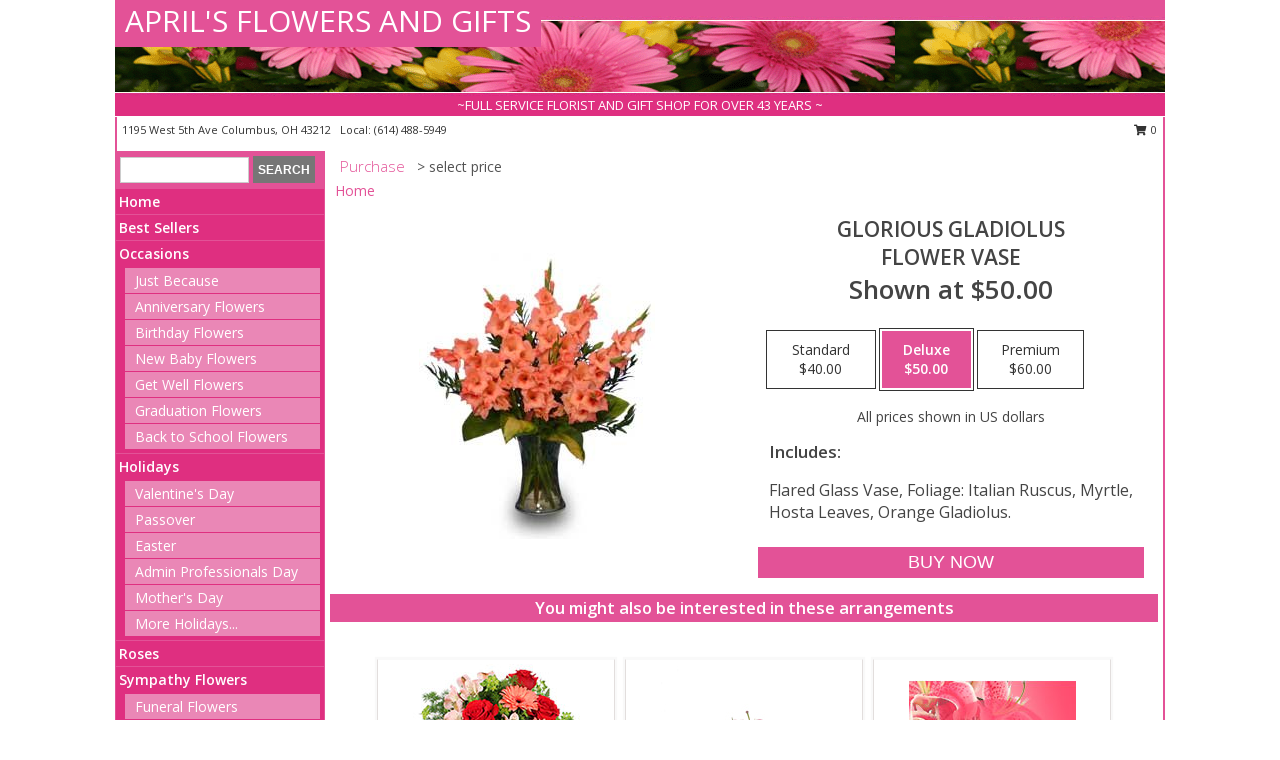

--- FILE ---
content_type: text/html; charset=UTF-8
request_url: https://www.aprilsflowersandgifts.com/product/va00805/glorious-gladiolus
body_size: 13894
content:
		<!DOCTYPE html>
		<html xmlns="http://www.w3.org/1999/xhtml" xml:lang="en" lang="en" xmlns:fb="http://www.facebook.com/2008/fbml">
		<head>
			<title>GLORIOUS GLADIOLUS  Flower Vase in Columbus, OH - APRIL'S FLOWERS AND GIFTS</title>
            <meta http-equiv="Content-Type" content="text/html; charset=UTF-8" />
            <meta name="description" content = " Order GLORIOUS GLADIOLUS  Flower Vase from APRIL&#039;S FLOWERS AND GIFTS - Columbus, OH Florist &amp; Flower Shop." />
            <meta name="keywords" content = "APRIL&#039;S FLOWERS AND GIFTS, GLORIOUS GLADIOLUS  Flower Vase, Columbus, OH, Ohio" />

            <meta property="og:title" content="APRIL&#039;S FLOWERS AND GIFTS" />
            <meta property="og:description" content=" Order GLORIOUS GLADIOLUS  Flower Vase from APRIL&#039;S FLOWERS AND GIFTS - Columbus, OH Florist &amp; Flower Shop." />
            <meta property="og:type" content="company" />
            <meta property="og:url" content="https://www.aprilsflowersandgifts.com/product/va00805/glorious-gladiolus" />
            <meta property="og:site_name" content="APRIL&#039;S FLOWERS AND GIFTS" >
            <meta property="og:image" content="https://cdn.myfsn.com/flowerdatabase/v/VA00805lg.425.jpg">
            <meta property="og:image:secure_url" content="https://cdn.myfsn.com/flowerdatabase/v/VA00805lg.425.jpg" >
            <meta property="fb:admins" content="1379470747" />
            <meta name="viewport" content="width=device-width, initial-scale=1">
            <link rel="apple-touch-icon" href="https://cdn.myfsn.com/myfsn/images/touch-icons/apple-touch-icon.png" />
            <link rel="apple-touch-icon" sizes="120x120" href="https://cdn.myfsn.com/myfsn/images/touch-icons/apple-touch-icon-120x120.png" />
            <link rel="apple-touch-icon" sizes="152x152" href="https://cdn.myfsn.com/myfsn/images/touch-icons/apple-touch-icon-152x152.png" />
            <link rel="apple-touch-icon" sizes="167x167" href="https://cdn.myfsn.com/myfsn/images/touch-icons/apple-touch-icon-167x167.png" />
            <link rel="apple-touch-icon" sizes="180x180" href="https://cdn.myfsn.com/myfsn/images/touch-icons/apple-touch-icon-180x180.png" />
            <link rel="icon" sizes="192x192" href="https://cdn.myfsn.com/myfsn/images/touch-icons/touch-icon-192x192.png">
			<link href="https://fonts.googleapis.com/css?family=Open+Sans:300,400,600&display=swap" rel="stylesheet" media="print" onload="this.media='all'; this.onload=null;" type="text/css">
			<link href="https://cdn.myfsn.com/js/jquery/slicknav/slicknav.min.css" rel="stylesheet" media="print" onload="this.media='all'; this.onload=null;" type="text/css">
			<link href="https://cdn.myfsn.com/js/jquery/jquery-ui-1.13.1-myfsn/jquery-ui.min.css" rel="stylesheet" media="print" onload="this.media='all'; this.onload=null;" type="text/css">
			<link href="https://cdn.myfsn.com/css/myfsn/base.css?v=191" rel="stylesheet" type="text/css">
			            <link rel="stylesheet" href="https://cdnjs.cloudflare.com/ajax/libs/font-awesome/5.15.4/css/all.min.css" media="print" onload="this.media='all'; this.onload=null;" type="text/css" integrity="sha384-DyZ88mC6Up2uqS4h/KRgHuoeGwBcD4Ng9SiP4dIRy0EXTlnuz47vAwmeGwVChigm" crossorigin="anonymous">
            <link href="https://cdn.myfsn.com/css/myfsn/templates/standard/standard.css.php?v=191&color=pink" rel="stylesheet" type="text/css" />            <link href="https://cdn.myfsn.com/css/myfsn/stylesMobile.css.php?v=191&solidColor1=535353&solidColor2=535353&pattern=florish-bg.png&multiColor=0&color=pink&template=standardTemplate" rel="stylesheet" type="text/css" media="(max-width: 974px)">

            <link rel="stylesheet" href="https://cdn.myfsn.com/js/myfsn/front-end-dist/assets/layout-classic-Cq4XolPY.css" />
<link rel="modulepreload" href="https://cdn.myfsn.com/js/myfsn/front-end-dist/assets/layout-classic-V2NgZUhd.js" />
<script type="module" src="https://cdn.myfsn.com/js/myfsn/front-end-dist/assets/layout-classic-V2NgZUhd.js"></script>

            			<link rel="canonical" href="" />
			<script type="text/javascript" src="https://cdn.myfsn.com/js/jquery/jquery-3.6.0.min.js"></script>
                            <script type="text/javascript" src="https://cdn.myfsn.com/js/jquery/jquery-migrate-3.3.2.min.js"></script>
            
            <script defer type="text/javascript" src="https://cdn.myfsn.com/js/jquery/jquery-ui-1.13.1-myfsn/jquery-ui.min.js"></script>
            <script> jQuery.noConflict(); $j = jQuery; </script>
            <script>
                var _gaq = _gaq || [];
            </script>

			<script type="text/javascript" src="https://cdn.myfsn.com/js/jquery/slicknav/jquery.slicknav.min.js"></script>
			<script defer type="text/javascript" src="https://cdn.myfsn.com/js/myfsnProductInfo.js?v=191"></script>

        <!-- Upgraded to XHR based Google Analytics Code -->
                <script async src="https://www.googletagmanager.com/gtag/js?id=G-FSSQ469WX9"></script>
        <script>
            window.dataLayer = window.dataLayer || [];
            function gtag(){dataLayer.push(arguments);}
            gtag('js', new Date());

                            gtag('config', 'G-FSSQ469WX9');
                                gtag('config', 'G-EMLZ5PGJB1');
                        </script>
                    <script>
				function toggleHolidays(){
					$j(".hiddenHoliday").toggle();
				}
				
				function ping_url(a) {
					try { $j.ajax({ url: a, type: 'POST' }); }
					catch(ex) { }
					return true;
				}
				
				$j(function(){
					$j(".cartCount").append($j(".shoppingCartLink>a").text());
				});

			</script>
            <script type="text/javascript">
    (function(c,l,a,r,i,t,y){
        c[a]=c[a]||function(){(c[a].q=c[a].q||[]).push(arguments)};
        t=l.createElement(r);t.async=1;t.src="https://www.clarity.ms/tag/"+i;
        y=l.getElementsByTagName(r)[0];y.parentNode.insertBefore(t,y);
    })(window, document, "clarity", "script", "mm6xo5erb6");
</script>            <script type="application/ld+json">{"@context":"https:\/\/schema.org","@type":"LocalBusiness","@id":"https:\/\/www.aprilsflowersandgifts.com","name":"APRIL'S FLOWERS AND GIFTS","telephone":"6144885949","email":"aprilsflowersandgifts@gmail.com","url":"https:\/\/www.aprilsflowersandgifts.com","priceRange":"35 - 700","address":{"@type":"PostalAddress","streetAddress":"1195 West 5th Ave","addressLocality":"Columbus","addressRegion":"OH","postalCode":"43212","addressCountry":"USA"},"geo":{"@type":"GeoCoordinates","latitude":"39.98830","longitude":"-83.03830"},"image":"https:\/\/cdn.atwilltech.com\/myfsn\/images\/touch-icons\/touch-icon-192x192.png","openingHoursSpecification":[{"@type":"OpeningHoursSpecification","dayOfWeek":"Monday","opens":"09:00:00","closes":"18:00:00"},{"@type":"OpeningHoursSpecification","dayOfWeek":"Tuesday","opens":"09:00:00","closes":"18:00:00"},{"@type":"OpeningHoursSpecification","dayOfWeek":"Wednesday","opens":"09:00:00","closes":"18:00:00"},{"@type":"OpeningHoursSpecification","dayOfWeek":"Thursday","opens":"09:00:00","closes":"18:00:00"},{"@type":"OpeningHoursSpecification","dayOfWeek":"Friday","opens":"09:00:00","closes":"18:00:00"},{"@type":"OpeningHoursSpecification","dayOfWeek":"Saturday","opens":"10:00:00","closes":"16:00:00"},{"@type":"OpeningHoursSpecification","dayOfWeek":"Sunday","opens":"00:00","closes":"00:00"}],"specialOpeningHoursSpecification":[],"sameAs":["https:\/\/www.facebook.com\/pages\/Aprils-Flowers-Gifts\/213728102144235","https:\/\/goo.gl\/maps\/n6xPQBxACznfbb488"],"areaServed":{"@type":"Place","name":["Bexley","Columbus","Dublin","Gahanna","Grandview Heights","Grove City","Hilliard","Upper Arlington","Westerville","Worthington"]}}</script>            <script type="application/ld+json">{"@context":"https:\/\/schema.org","@type":"Service","serviceType":"Florist","provider":{"@type":"LocalBusiness","@id":"https:\/\/www.aprilsflowersandgifts.com"}}</script>            <script type="application/ld+json">{"@context":"https:\/\/schema.org","@type":"BreadcrumbList","name":"Site Map","itemListElement":[{"@type":"ListItem","position":1,"item":{"name":"Home","@id":"https:\/\/www.aprilsflowersandgifts.com\/"}},{"@type":"ListItem","position":2,"item":{"name":"Best Sellers","@id":"https:\/\/www.aprilsflowersandgifts.com\/best-sellers.php"}},{"@type":"ListItem","position":3,"item":{"name":"Occasions","@id":"https:\/\/www.aprilsflowersandgifts.com\/all_occasions.php"}},{"@type":"ListItem","position":4,"item":{"name":"Just Because","@id":"https:\/\/www.aprilsflowersandgifts.com\/any_occasion.php"}},{"@type":"ListItem","position":5,"item":{"name":"Anniversary Flowers","@id":"https:\/\/www.aprilsflowersandgifts.com\/anniversary.php"}},{"@type":"ListItem","position":6,"item":{"name":"Birthday Flowers","@id":"https:\/\/www.aprilsflowersandgifts.com\/birthday.php"}},{"@type":"ListItem","position":7,"item":{"name":"New Baby Flowers","@id":"https:\/\/www.aprilsflowersandgifts.com\/new_baby.php"}},{"@type":"ListItem","position":8,"item":{"name":"Get Well Flowers","@id":"https:\/\/www.aprilsflowersandgifts.com\/get_well.php"}},{"@type":"ListItem","position":9,"item":{"name":"Graduation Flowers","@id":"https:\/\/www.aprilsflowersandgifts.com\/graduation-flowers"}},{"@type":"ListItem","position":10,"item":{"name":"Back to School Flowers","@id":"https:\/\/www.aprilsflowersandgifts.com\/back-to-school-flowers"}},{"@type":"ListItem","position":11,"item":{"name":"Holidays","@id":"https:\/\/www.aprilsflowersandgifts.com\/holidays.php"}},{"@type":"ListItem","position":12,"item":{"name":"Valentine's Day","@id":"https:\/\/www.aprilsflowersandgifts.com\/valentines-day-flowers.php"}},{"@type":"ListItem","position":13,"item":{"name":"Passover","@id":"https:\/\/www.aprilsflowersandgifts.com\/passover.php"}},{"@type":"ListItem","position":14,"item":{"name":"Easter","@id":"https:\/\/www.aprilsflowersandgifts.com\/easter-flowers.php"}},{"@type":"ListItem","position":15,"item":{"name":"Admin Professionals Day","@id":"https:\/\/www.aprilsflowersandgifts.com\/admin-professionals-day-flowers.php"}},{"@type":"ListItem","position":16,"item":{"name":"Mother's Day","@id":"https:\/\/www.aprilsflowersandgifts.com\/mothers-day-flowers.php"}},{"@type":"ListItem","position":17,"item":{"name":"Father's Day","@id":"https:\/\/www.aprilsflowersandgifts.com\/fathers-day-flowers.php"}},{"@type":"ListItem","position":18,"item":{"name":"Rosh Hashanah","@id":"https:\/\/www.aprilsflowersandgifts.com\/rosh-hashanah.php"}},{"@type":"ListItem","position":19,"item":{"name":"Grandparents Day","@id":"https:\/\/www.aprilsflowersandgifts.com\/grandparents-day-flowers.php"}},{"@type":"ListItem","position":20,"item":{"name":"National Boss Day","@id":"https:\/\/www.aprilsflowersandgifts.com\/national-boss-day"}},{"@type":"ListItem","position":21,"item":{"name":"Sweetest Day","@id":"https:\/\/www.aprilsflowersandgifts.com\/holidays.php\/sweetest-day"}},{"@type":"ListItem","position":22,"item":{"name":"Halloween","@id":"https:\/\/www.aprilsflowersandgifts.com\/halloween-flowers.php"}},{"@type":"ListItem","position":23,"item":{"name":"Thanksgiving (USA)","@id":"https:\/\/www.aprilsflowersandgifts.com\/thanksgiving-flowers-usa.php"}},{"@type":"ListItem","position":24,"item":{"name":"Hanukkah","@id":"https:\/\/www.aprilsflowersandgifts.com\/hanukkah.php"}},{"@type":"ListItem","position":25,"item":{"name":"Kwanzaa","@id":"https:\/\/www.aprilsflowersandgifts.com\/kwanzaa.php"}},{"@type":"ListItem","position":26,"item":{"name":"Christmas","@id":"https:\/\/www.aprilsflowersandgifts.com\/christmas-flowers.php"}},{"@type":"ListItem","position":27,"item":{"name":"Roses","@id":"https:\/\/www.aprilsflowersandgifts.com\/roses.php"}},{"@type":"ListItem","position":28,"item":{"name":"Sympathy Flowers","@id":"https:\/\/www.aprilsflowersandgifts.com\/sympathy-flowers"}},{"@type":"ListItem","position":29,"item":{"name":"Funeral Flowers","@id":"https:\/\/www.aprilsflowersandgifts.com\/sympathy.php"}},{"@type":"ListItem","position":30,"item":{"name":"Standing Sprays & Wreaths","@id":"https:\/\/www.aprilsflowersandgifts.com\/sympathy-flowers\/standing-sprays"}},{"@type":"ListItem","position":31,"item":{"name":"Casket Flowers","@id":"https:\/\/www.aprilsflowersandgifts.com\/sympathy-flowers\/casket-flowers"}},{"@type":"ListItem","position":32,"item":{"name":"Sympathy Arrangements","@id":"https:\/\/www.aprilsflowersandgifts.com\/sympathy-flowers\/sympathy-arrangements"}},{"@type":"ListItem","position":33,"item":{"name":"Cremation and Memorial","@id":"https:\/\/www.aprilsflowersandgifts.com\/sympathy-flowers\/cremation-and-memorial"}},{"@type":"ListItem","position":34,"item":{"name":"For The Home","@id":"https:\/\/www.aprilsflowersandgifts.com\/sympathy-flowers\/for-the-home"}},{"@type":"ListItem","position":35,"item":{"name":"Plants","@id":"https:\/\/www.aprilsflowersandgifts.com\/plants.php"}},{"@type":"ListItem","position":36,"item":{"name":"Seasonal","@id":"https:\/\/www.aprilsflowersandgifts.com\/seasonal.php"}},{"@type":"ListItem","position":37,"item":{"name":"Winter Flowers","@id":"https:\/\/www.aprilsflowersandgifts.com\/winter-flowers.php"}},{"@type":"ListItem","position":38,"item":{"name":"Spring Flowers","@id":"https:\/\/www.aprilsflowersandgifts.com\/spring-flowers.php"}},{"@type":"ListItem","position":39,"item":{"name":"Summer Flowers","@id":"https:\/\/www.aprilsflowersandgifts.com\/summer-flowers.php"}},{"@type":"ListItem","position":40,"item":{"name":"Fall Flowers","@id":"https:\/\/www.aprilsflowersandgifts.com\/fall-flowers.php"}},{"@type":"ListItem","position":41,"item":{"name":"Modern\/Tropical Designs","@id":"https:\/\/www.aprilsflowersandgifts.com\/high-styles"}},{"@type":"ListItem","position":42,"item":{"name":"Gift Baskets","@id":"https:\/\/www.aprilsflowersandgifts.com\/gift-baskets"}},{"@type":"ListItem","position":43,"item":{"name":"Gift Items","@id":"https:\/\/www.aprilsflowersandgifts.com\/gift_items.php"}},{"@type":"ListItem","position":44,"item":{"name":"Wedding Flowers","@id":"https:\/\/www.aprilsflowersandgifts.com\/wedding-flowers"}},{"@type":"ListItem","position":45,"item":{"name":"Wedding Bouquets","@id":"https:\/\/www.aprilsflowersandgifts.com\/wedding-bouquets"}},{"@type":"ListItem","position":46,"item":{"name":"Wedding Party Flowers","@id":"https:\/\/www.aprilsflowersandgifts.com\/wedding-party-flowers"}},{"@type":"ListItem","position":47,"item":{"name":"Reception Flowers","@id":"https:\/\/www.aprilsflowersandgifts.com\/reception-flowers"}},{"@type":"ListItem","position":48,"item":{"name":"Ceremony Flowers","@id":"https:\/\/www.aprilsflowersandgifts.com\/ceremony-flowers"}},{"@type":"ListItem","position":49,"item":{"name":"Patriotic Flowers","@id":"https:\/\/www.aprilsflowersandgifts.com\/patriotic-flowers"}},{"@type":"ListItem","position":50,"item":{"name":"Prom Flowers","@id":"https:\/\/www.aprilsflowersandgifts.com\/prom-flowers"}},{"@type":"ListItem","position":51,"item":{"name":"Corsages","@id":"https:\/\/www.aprilsflowersandgifts.com\/prom-flowers\/corsages"}},{"@type":"ListItem","position":52,"item":{"name":"Boutonnieres","@id":"https:\/\/www.aprilsflowersandgifts.com\/prom-flowers\/boutonnieres"}},{"@type":"ListItem","position":53,"item":{"name":"Hairpieces & Handheld Bouquets","@id":"https:\/\/www.aprilsflowersandgifts.com\/prom-flowers\/hairpieces-handheld-bouquets"}},{"@type":"ListItem","position":54,"item":{"name":"Love & Romance","@id":"https:\/\/www.aprilsflowersandgifts.com\/love-romance"}},{"@type":"ListItem","position":55,"item":{"name":"About Us","@id":"https:\/\/www.aprilsflowersandgifts.com\/about_us.php"}},{"@type":"ListItem","position":56,"item":{"name":"Luxury","@id":"https:\/\/www.aprilsflowersandgifts.com\/luxury"}},{"@type":"ListItem","position":57,"item":{"name":"Reviews","@id":"https:\/\/www.aprilsflowersandgifts.com\/reviews.php"}},{"@type":"ListItem","position":58,"item":{"name":"Custom Orders","@id":"https:\/\/www.aprilsflowersandgifts.com\/custom_orders.php"}},{"@type":"ListItem","position":59,"item":{"name":"Special Offers","@id":"https:\/\/www.aprilsflowersandgifts.com\/special_offers.php"}},{"@type":"ListItem","position":60,"item":{"name":"Contact Us","@id":"https:\/\/www.aprilsflowersandgifts.com\/contact_us.php"}},{"@type":"ListItem","position":61,"item":{"name":"Flower Delivery","@id":"https:\/\/www.aprilsflowersandgifts.com\/flower-delivery.php"}},{"@type":"ListItem","position":62,"item":{"name":"Funeral Home Flower Delivery","@id":"https:\/\/www.aprilsflowersandgifts.com\/funeral-home-delivery.php"}},{"@type":"ListItem","position":63,"item":{"name":"Hospital Flower Delivery","@id":"https:\/\/www.aprilsflowersandgifts.com\/hospital-delivery.php"}},{"@type":"ListItem","position":64,"item":{"name":"Site Map","@id":"https:\/\/www.aprilsflowersandgifts.com\/site_map.php"}},{"@type":"ListItem","position":65,"item":{"name":"COVID-19-Update","@id":"https:\/\/www.aprilsflowersandgifts.com\/covid-19-update"}},{"@type":"ListItem","position":66,"item":{"name":"Pricing & Substitution Policy","@id":"https:\/\/www.aprilsflowersandgifts.com\/pricing-substitution-policy"}}]}</script>		</head>
		<body>
        		<div id="wrapper" class="js-nav-popover-boundary">
        <button onclick="window.location.href='#content'" class="skip-link">Skip to Main Content</button>
		<div style="font-size:22px;padding-top:1rem;display:none;" class='topMobileLink topMobileLeft'>
			<a style="text-decoration:none;display:block; height:45px;" onclick="return ping_url('/request/trackPhoneClick.php?clientId=278635&number=6144885949');" href="tel:+1-614-488-5949">
				<span style="vertical-align: middle;" class="fas fa-mobile fa-2x"></span>
					<span>(614) 488-5949</span>
			</a>
		</div>
		<div style="font-size:22px;padding-top:1rem;display:none;" class='topMobileLink topMobileRight'>
			<a href="#" onclick="$j('.shoppingCartLink').submit()" role="button" class='hoverLink' aria-label="View Items in Cart" style='font-weight: normal;
				text-decoration: none; font-size:22px;display:block; height:45px;'>
				<span style='padding-right:15px;' class='fa fa-shopping-cart fa-lg' aria-hidden='true'></span>
                <span class='cartCount' style='text-transform: none;'></span>
            </a>
		</div>
        <header><div class='socHeaderMsg'></div>		<div id="header">
			<div id="flowershopInfo">
				<div id="infoText">
					<h1 id="title"><a tabindex="1" href="https://www.aprilsflowersandgifts.com">APRIL'S FLOWERS AND GIFTS</a></h1>
				</div>
			</div>
			<div id="tagline">~FULL SERVICE FLORIST AND GIFT SHOP FOR OVER 43 YEARS ~</div>
		</div>	<div style="clear:both"></div>
		<div id="address">
		            <div style="float: right">
                <form class="shoppingCartLink" action="https://www.aprilsflowersandgifts.com/Shopping_Cart.php" method="post" style="display:inline-block;">
                <input type="hidden" name="cartId" value="">
                <input type="hidden" name="sessionId" value="">
                <input type="hidden" name="shop_id" value="6144885949">
                <input type="hidden" name="order_src" value="">
                <input type="hidden" name="url_promo" value="">
                    <a href="#" class="shoppingCartText" onclick="$j('.shoppingCartLink').submit()" role="button" aria-label="View Items in Cart">
                    <span class="fa fa-shopping-cart fa-fw" aria-hidden="true"></span>
                    0                    </a>
                </form>
            </div>
                    <div style="float:left;">
            <span><span>1195 West 5th Ave </span><span>Columbus</span>, <span class="region">OH</span> <span class="postal-code">43212</span></span>            <span>&nbsp Local: </span>        <a  class="phoneNumberLink" href='tel: +1-614-488-5949' aria-label="Call local number: +1-614-488-5949"
            onclick="return ping_url('/request/trackPhoneClick.php?clientId=278635&number=6144885949');" >
            (614) 488-5949        </a>
                    </div>
				<div style="clear:both"></div>
		</div>
		<div style="clear:both"></div>
		</header>			<div class="contentNavWrapper">
			<div id="navigation">
								<div class="navSearch">
										<form action="https://www.aprilsflowersandgifts.com/search_site.php" method="get" role="search" aria-label="Product">
						<input type="text" class="myFSNSearch" aria-label="Product Search" title='Product Search' name="myFSNSearch" value="" >
						<input type="submit" value="SEARCH">
					</form>
									</div>
								<div style="clear:both"></div>
                <nav aria-label="Site">
                    <ul id="mainMenu">
                    <li class="hideForFull">
                        <a class='mobileDialogLink' onclick="return ping_url('/request/trackPhoneClick.php?clientId=278635&number=6144885949');" href="tel:+1-614-488-5949">
                            <span style="vertical-align: middle;" class="fas fa-mobile fa-2x"></span>
                            <span>(614) 488-5949</span>
                        </a>
                    </li>
                    <li class="hideForFull">
                        <div class="mobileNavSearch">
                                                        <form id="mobileSearchForm" action="https://www.aprilsflowersandgifts.com/search_site.php" method="get" role="search" aria-label="Product">
                                <input type="text" title='Product Search' aria-label="Product Search" class="myFSNSearch" name="myFSNSearch">
                                <img style="width:32px;display:inline-block;vertical-align:middle;cursor:pointer" src="https://cdn.myfsn.com/myfsn/images/mag-glass.png" alt="search" onclick="$j('#mobileSearchForm').submit()">
                            </form>
                                                    </div>
                    </li>

                    <li><a href="https://www.aprilsflowersandgifts.com/" title="Home" style="text-decoration: none;">Home</a></li><li><a href="https://www.aprilsflowersandgifts.com/best-sellers.php" title="Best Sellers" style="text-decoration: none;">Best Sellers</a></li><li><a href="https://www.aprilsflowersandgifts.com/all_occasions.php" title="Occasions" style="text-decoration: none;">Occasions</a><ul><li><a href="https://www.aprilsflowersandgifts.com/any_occasion.php" title="Just Because">Just Because</a></li>
<li><a href="https://www.aprilsflowersandgifts.com/anniversary.php" title="Anniversary Flowers">Anniversary Flowers</a></li>
<li><a href="https://www.aprilsflowersandgifts.com/birthday.php" title="Birthday Flowers">Birthday Flowers</a></li>
<li><a href="https://www.aprilsflowersandgifts.com/new_baby.php" title="New Baby Flowers">New Baby Flowers</a></li>
<li><a href="https://www.aprilsflowersandgifts.com/get_well.php" title="Get Well Flowers">Get Well Flowers</a></li>
<li><a href="https://www.aprilsflowersandgifts.com/graduation-flowers" title="Graduation Flowers">Graduation Flowers</a></li>
<li><a href="https://www.aprilsflowersandgifts.com/back-to-school-flowers" title="Back to School Flowers">Back to School Flowers</a></li>
</ul></li><li><a href="https://www.aprilsflowersandgifts.com/holidays.php" title="Holidays" style="text-decoration: none;">Holidays</a><ul><li><a href="https://www.aprilsflowersandgifts.com/valentines-day-flowers.php" title="Valentine's Day">Valentine's Day</a></li>
<li><a href="https://www.aprilsflowersandgifts.com/passover.php" title="Passover">Passover</a></li>
<li><a href="https://www.aprilsflowersandgifts.com/easter-flowers.php" title="Easter">Easter</a></li>
<li><a href="https://www.aprilsflowersandgifts.com/admin-professionals-day-flowers.php" title="Admin Professionals Day">Admin Professionals Day</a></li>
<li><a href="https://www.aprilsflowersandgifts.com/mothers-day-flowers.php" title="Mother's Day">Mother's Day</a></li>
<li><a role='button' name='holidays' href='javascript:' onclick='toggleHolidays()' title="Holidays">More Holidays...</a></li>
<li class="hiddenHoliday"><a href="https://www.aprilsflowersandgifts.com/fathers-day-flowers.php"  title="Father's Day">Father's Day</a></li>
<li class="hiddenHoliday"><a href="https://www.aprilsflowersandgifts.com/rosh-hashanah.php"  title="Rosh Hashanah">Rosh Hashanah</a></li>
<li class="hiddenHoliday"><a href="https://www.aprilsflowersandgifts.com/grandparents-day-flowers.php"  title="Grandparents Day">Grandparents Day</a></li>
<li class="hiddenHoliday"><a href="https://www.aprilsflowersandgifts.com/national-boss-day"  title="National Boss Day">National Boss Day</a></li>
<li class="hiddenHoliday"><a href="https://www.aprilsflowersandgifts.com/holidays.php/sweetest-day"  title="Sweetest Day">Sweetest Day</a></li>
<li class="hiddenHoliday"><a href="https://www.aprilsflowersandgifts.com/halloween-flowers.php"  title="Halloween">Halloween</a></li>
<li class="hiddenHoliday"><a href="https://www.aprilsflowersandgifts.com/thanksgiving-flowers-usa.php"  title="Thanksgiving (USA)">Thanksgiving (USA)</a></li>
<li class="hiddenHoliday"><a href="https://www.aprilsflowersandgifts.com/hanukkah.php"  title="Hanukkah">Hanukkah</a></li>
<li class="hiddenHoliday"><a href="https://www.aprilsflowersandgifts.com/christmas-flowers.php"  title="Christmas">Christmas</a></li>
<li class="hiddenHoliday"><a href="https://www.aprilsflowersandgifts.com/kwanzaa.php"  title="Kwanzaa">Kwanzaa</a></li>
</ul></li><li><a href="https://www.aprilsflowersandgifts.com/roses.php" title="Roses" style="text-decoration: none;">Roses</a></li><li><a href="https://www.aprilsflowersandgifts.com/sympathy-flowers" title="Sympathy Flowers" style="text-decoration: none;">Sympathy Flowers</a><ul><li><a href="https://www.aprilsflowersandgifts.com/sympathy.php" title="Funeral Flowers">Funeral Flowers</a></li>
<li><a href="https://www.aprilsflowersandgifts.com/sympathy-flowers/standing-sprays" title="Standing Sprays & Wreaths">Standing Sprays & Wreaths</a></li>
<li><a href="https://www.aprilsflowersandgifts.com/sympathy-flowers/casket-flowers" title="Casket Flowers">Casket Flowers</a></li>
<li><a href="https://www.aprilsflowersandgifts.com/sympathy-flowers/sympathy-arrangements" title="Sympathy Arrangements">Sympathy Arrangements</a></li>
<li><a href="https://www.aprilsflowersandgifts.com/sympathy-flowers/cremation-and-memorial" title="Cremation and Memorial">Cremation and Memorial</a></li>
<li><a href="https://www.aprilsflowersandgifts.com/sympathy-flowers/for-the-home" title="For The Home">For The Home</a></li>
</ul></li><li><a href="https://www.aprilsflowersandgifts.com/plants.php" title="Plants" style="text-decoration: none;">Plants</a></li><li><a href="https://www.aprilsflowersandgifts.com/seasonal.php" title="Seasonal" style="text-decoration: none;">Seasonal</a><ul><li><a href="https://www.aprilsflowersandgifts.com/winter-flowers.php" title="Winter Flowers">Winter Flowers</a></li>
<li><a href="https://www.aprilsflowersandgifts.com/spring-flowers.php" title="Spring Flowers">Spring Flowers</a></li>
<li><a href="https://www.aprilsflowersandgifts.com/summer-flowers.php" title="Summer Flowers">Summer Flowers</a></li>
<li><a href="https://www.aprilsflowersandgifts.com/fall-flowers.php" title="Fall Flowers">Fall Flowers</a></li>
</ul></li><li><a href="https://www.aprilsflowersandgifts.com/high-styles" title="Modern/Tropical Designs" style="text-decoration: none;">Modern/Tropical Designs</a></li><li><a href="https://www.aprilsflowersandgifts.com/gift-baskets" title="Gift Baskets" style="text-decoration: none;">Gift Baskets</a></li><li><a href="https://www.aprilsflowersandgifts.com/gift_items.php" title="Gift Items" style="text-decoration: none;">Gift Items</a></li><li><a href="https://www.aprilsflowersandgifts.com/wedding-flowers" title="Wedding Flowers" style="text-decoration: none;">Wedding Flowers</a></li><li><a href="https://www.aprilsflowersandgifts.com/wedding-bouquets" title="Wedding Bouquets" style="text-decoration: none;">Wedding Bouquets</a></li><li><a href="https://www.aprilsflowersandgifts.com/wedding-party-flowers" title="Wedding Party Flowers" style="text-decoration: none;">Wedding Party Flowers</a></li><li><a href="https://www.aprilsflowersandgifts.com/reception-flowers" title="Reception Flowers" style="text-decoration: none;">Reception Flowers</a></li><li><a href="https://www.aprilsflowersandgifts.com/ceremony-flowers" title="Ceremony Flowers" style="text-decoration: none;">Ceremony Flowers</a></li><li><a href="https://www.aprilsflowersandgifts.com/patriotic-flowers" title="Patriotic Flowers" style="text-decoration: none;">Patriotic Flowers</a></li><li><a href="https://www.aprilsflowersandgifts.com/prom-flowers" title="Prom Flowers" style="text-decoration: none;">Prom Flowers</a><ul><li><a href="https://www.aprilsflowersandgifts.com/prom-flowers/corsages" title="Corsages">Corsages</a></li>
<li><a href="https://www.aprilsflowersandgifts.com/prom-flowers/boutonnieres" title="Boutonnieres">Boutonnieres</a></li>
<li><a href="https://www.aprilsflowersandgifts.com/prom-flowers/hairpieces-handheld-bouquets" title="Hairpieces & Handheld Bouquets">Hairpieces & Handheld Bouquets</a></li>
</ul></li><li><a href="https://www.aprilsflowersandgifts.com/love-romance" title="Love & Romance" style="text-decoration: none;">Love & Romance</a></li><li><a href="https://www.aprilsflowersandgifts.com/about_us.php" title="About Us" style="text-decoration: none;">About Us</a></li><li><a href="https://www.aprilsflowersandgifts.com/luxury" title="Luxury" style="text-decoration: none;">Luxury</a></li><li><a href="https://www.aprilsflowersandgifts.com/custom_orders.php" title="Custom Orders" style="text-decoration: none;">Custom Orders</a></li><li><a href="https://www.aprilsflowersandgifts.com/covid-19-update" title="COVID-19-Update" style="text-decoration: none;">COVID-19-Update</a></li><li><a href="https://www.aprilsflowersandgifts.com/pricing-substitution-policy" title="Pricing & Substitution Policy" style="text-decoration: none;">Pricing & Substitution Policy</a></li>                    </ul>
                </nav>
			<div style='margin-top:10px;margin-bottom:10px'></div></div>        <script>
            gtag('event', 'view_item', {
                currency: "USD",
                value: 50,
                items: [
                    {
                        item_id: "VA00805",
                        item_name: "GLORIOUS GLADIOLUS",
                        item_category: " Flower Vase",
                        price: 50,
                        quantity: 1
                    }
                ]
            });
        </script>
        
    <main id="content">
        <div id="pageTitle">Purchase</div>
        <div id="subTitle" style="color:#535353">&gt; select price</div>
        <div class='breadCrumb'> <a href="https://www.aprilsflowersandgifts.com/" title="Home">Home</a></div> <!-- Begin Feature -->

                        <style>
                #footer {
                    float:none;
                    margin: auto;
                    width: 1050px;
                    background-color: #ffffff;
                }
                .contentNavWrapper {
                    overflow: auto;
                }
                </style>
                        <div>
            <script type="application/ld+json">{"@context":"https:\/\/schema.org","@type":"Product","name":"GLORIOUS GLADIOLUS","brand":{"@type":"Brand","name":"APRIL'S FLOWERS AND GIFTS"},"image":"https:\/\/cdn.myfsn.com\/flowerdatabase\/v\/VA00805lg.300.jpg","description":"Flared Glass Vase, Foliage: Italian Ruscus, Myrtle, Hosta Leaves, Orange Gladiolus.","mpn":"VA00805","sku":"VA00805","offers":[{"@type":"AggregateOffer","lowPrice":"40.00","highPrice":"60.00","priceCurrency":"USD","offerCount":"1"},{"@type":"Offer","price":"40.00","url":"60.00","priceCurrency":"USD","availability":"https:\/\/schema.org\/InStock","priceValidUntil":"2100-12-31"}]}</script>            <div id="newInfoPageProductWrapper">
            <div id="newProductInfoLeft" class="clearFix">
            <div class="image">
                                <img class="norightclick productPageImage"
                                    width="365"
                    height="442"
                                src="https://cdn.myfsn.com/flowerdatabase/v/VA00805lg.425.jpg"
                alt="GLORIOUS GLADIOLUS  Flower Vase" />
                </div>
            </div>
            <div id="newProductInfoRight" class="clearFix">
                <form action="https://www.aprilsflowersandgifts.com/Add_Product.php" method="post">
                    <input type="hidden" name="strPhotoID" value="VA00805">
                    <input type="hidden" name="page_id" value="">
                    <input type="hidden" name="shop_id" value="">
                    <input type="hidden" name="src" value="">
                    <input type="hidden" name="url_promo" value="">
                    <div id="productNameInfo">
                        <div style="font-size: 21px; font-weight: 900">
                            GLORIOUS GLADIOLUS<BR/> FLOWER VASE
                        </div>
                                                <div id="price-indicator"
                             style="font-size: 26px; font-weight: 900">
                            Shown at $50.00                        </div>
                                            </div>
                    <br>

                            <div class="flexContainer" id="newProductPricingInfoContainer">
                <br>
                <div id="newProductPricingInfoContainerInner">

                    <div class="price-flexbox" id="purchaseOptions">
                                                    <span class="price-radio-span">
                                <label for="fsn-id-0"
                                       class="price-label productHover ">
                                    <input type="radio"
                                           name="price_selected"
                                           data-price="$40.00"
                                           value = "1"
                                           class="price-notice price-button"
                                           id="fsn-id-0"
                                                                                       aria-label="Select pricing $40.00 for standard  Flower Vase"
                                    >
                                    <span class="gridWrapper">
                                        <span class="light gridTop">Standard</span>
                                        <span class="heavy gridTop">Standard</span>
                                        <span class="light gridBottom">$40.00</span>
                                        <span class="heavy gridBottom">$40.00</span>
                                    </span>
                                </label>
                            </span>
                                                        <span class="price-radio-span">
                                <label for="fsn-id-1"
                                       class="price-label productHover pn-selected">
                                    <input type="radio"
                                           name="price_selected"
                                           data-price="$50.00"
                                           value = "2"
                                           class="price-notice price-button"
                                           id="fsn-id-1"
                                           checked                                            aria-label="Select pricing $50.00 for deluxe  Flower Vase"
                                    >
                                    <span class="gridWrapper">
                                        <span class="light gridTop">Deluxe</span>
                                        <span class="heavy gridTop">Deluxe</span>
                                        <span class="light gridBottom">$50.00</span>
                                        <span class="heavy gridBottom">$50.00</span>
                                    </span>
                                </label>
                            </span>
                                                        <span class="price-radio-span">
                                <label for="fsn-id-2"
                                       class="price-label productHover ">
                                    <input type="radio"
                                           name="price_selected"
                                           data-price="$60.00"
                                           value = "3"
                                           class="price-notice price-button"
                                           id="fsn-id-2"
                                                                                       aria-label="Select pricing $60.00 for premium  Flower Vase"
                                    >
                                    <span class="gridWrapper">
                                        <span class="light gridTop">Premium</span>
                                        <span class="heavy gridTop">Premium</span>
                                        <span class="light gridBottom">$60.00</span>
                                        <span class="heavy gridBottom">$60.00</span>
                                    </span>
                                </label>
                            </span>
                                                </div>
                </div>
            </div>
                                <p style="text-align: center">
                        All prices shown in US dollars                        </p>
                        
                                <div id="productDescription" class='descriptionClassic'>
                                <div id='includesHeader' aria-label='Recipe Header>'>Includes:</div>
                <p id="recipeContainer" aria-label="Recipe Content">
                    Flared Glass Vase, Foliage: Italian Ruscus, Myrtle, Hosta Leaves, Orange Gladiolus.                </p>
                </div>
                <div id="productPageUrgencyWrapper">
                                </div>
                <div id="productPageBuyButtonWrapper">
                            <style>
            .addToCartButton {
                font-size: 19px;
                background-color: #535353;
                color: white;
                padding: 3px;
                margin-top: 14px;
                cursor: pointer;
                display: block;
                text-decoration: none;
                font-weight: 300;
                width: 100%;
                outline-offset: -10px;
            }
        </style>
        <input type="submit" class="addToCartButton adaOnHoverCustomBackgroundColor adaButtonTextColor" value="Buy Now" aria-label="Buy GLORIOUS GLADIOLUS for $50.00" title="Buy GLORIOUS GLADIOLUS for $50.00">                </div>
                </form>
            </div>
            </div>
            </div>
                    <script>
                var dateSelectedClass = 'pn-selected';
                $j(function() {
                    $j('.price-notice').on('click', function() {
                        if(!$j(this).parent().hasClass(dateSelectedClass)) {
                            $j('.pn-selected').removeClass(dateSelectedClass);
                            $j(this).parent().addClass(dateSelectedClass);
                            $j('#price-indicator').text('Selected: ' + $j(this).data('price'));
                            if($j('.addToCartButton').length) {
                                const text = $j('.addToCartButton').attr("aria-label").replace(/\$\d+\.\d\d/, $j(this).data("price"));
                                $j('.addToCartButton').attr("aria-label", text);
                                $j('.addToCartButton').attr("title", text);
                            }
                        }
                    });
                });
            </script>
                <div class="clear"></div>
                <h2 id="suggestedProducts" class="suggestProducts">You might also be interested in these arrangements</h2>
        <div style="text-align:center">
            
            <div class="product_new productMedium">
                <div class="prodImageContainerM">
                    <a href="https://www.aprilsflowersandgifts.com/product/va040615/mosaic-of-memories" aria-label="View Mosaic of Memories Arrangement Info">
                        <img class="productImageMedium"
                                                    width="167"
                            height="203"
                                                src="https://cdn.myfsn.com/flowerdatabase/m/mosaic-of-memories-arrangement-VA040615.167.jpg"
                        alt="Mosaic of Memories Arrangement"
                        />
                    </a>
                </div>
                <div class="productSubImageText">
                                        <div class='namePriceString'>
                        <span role="heading" aria-level="3" aria-label="MOSAIC OF MEMORIES ARRANGEMENT"
                              style='text-align: left;float: left;text-overflow: ellipsis;
                                width: 67%; white-space: nowrap; overflow: hidden'>MOSAIC OF MEMORIES</span>
                        <span style='float: right;text-align: right; width:33%;'> $75.00</span>
                    </div>
                    <div style='clear: both'></div>
                    </div>
                    
                <div class="buttonSection adaOnHoverBackgroundColor">
                    <div style="display: inline-block; text-align: center; height: 100%">
                        <div class="button" style="display: inline-block; font-size: 16px; width: 100%; height: 100%;">
                                                            <a style="height: 100%; width: 100%" class="prodButton adaButtonTextColor" title="Buy Now"
                                   href="https://www.aprilsflowersandgifts.com/Add_Product.php?strPhotoID=VA040615&amp;price_selected=2&amp;page_id=16"
                                   aria-label="Buy MOSAIC OF MEMORIES Now for  $75.00">
                                    Buy Now                                </a>
                                                        </div>
                    </div>
                </div>
            </div>
            
            <div class="product_new productMedium">
                <div class="prodImageContainerM">
                    <a href="https://www.aprilsflowersandgifts.com/product/va92219/pink-n-flirty" aria-label="View Pink N&#039; Flirty Floral Design Info">
                        <img class="productImageMedium"
                                                    width="167"
                            height="203"
                                                src="https://cdn.myfsn.com/flowerdatabase/p/pink-n-flirty-floral-design-VA92219.167.jpg"
                        alt="Pink N&#039; Flirty Floral Design"
                        />
                    </a>
                </div>
                <div class="productSubImageText">
                                        <div class='namePriceString'>
                        <span role="heading" aria-level="3" aria-label="PINK N&#039; FLIRTY FLORAL DESIGN"
                              style='text-align: left;float: left;text-overflow: ellipsis;
                                width: 67%; white-space: nowrap; overflow: hidden'>PINK N' FLIRTY</span>
                        <span style='float: right;text-align: right; width:33%;'> $70.00</span>
                    </div>
                    <div style='clear: both'></div>
                    </div>
                    
                <div class="buttonSection adaOnHoverBackgroundColor">
                    <div style="display: inline-block; text-align: center; height: 100%">
                        <div class="button" style="display: inline-block; font-size: 16px; width: 100%; height: 100%;">
                                                            <a style="height: 100%; width: 100%" class="prodButton adaButtonTextColor" title="Buy Now"
                                   href="https://www.aprilsflowersandgifts.com/Add_Product.php?strPhotoID=VA92219&amp;price_selected=2&amp;page_id=16"
                                   aria-label="Buy PINK N&#039; FLIRTY Now for  $70.00">
                                    Buy Now                                </a>
                                                        </div>
                    </div>
                </div>
            </div>
            
            <div class="product_new productMedium">
                <div class="prodImageContainerM">
                    <a href="https://www.aprilsflowersandgifts.com/product/pdc1070220/valentines-day-florals" aria-label="View Valentine&#039;s Day Florals Premium Designer&#039;s Choice Info">
                        <img class="productImageMedium"
                                                    width="167"
                            height="203"
                                                src="https://cdn.myfsn.com/flowerdatabase/v/valentines-day-florals-premier-designers-choice-PDC1070220.167.jpg"
                        alt="Valentine&#039;s Day Florals Premium Designer&#039;s Choice"
                        />
                    </a>
                </div>
                <div class="productSubImageText">
                                        <div class='namePriceString'>
                        <span role="heading" aria-level="3" aria-label="VALENTINE&#039;S DAY FLORALS PREMIUM DESIGNER&#039;S CHOICE"
                              style='text-align: left;float: left;text-overflow: ellipsis;
                                width: 67%; white-space: nowrap; overflow: hidden'>VALENTINE'S DAY FLORALS</span>
                        <span style='float: right;text-align: right; width:33%;'> $150.00</span>
                    </div>
                    <div style='clear: both'></div>
                    </div>
                    
                <div class="buttonSection adaOnHoverBackgroundColor">
                    <div style="display: inline-block; text-align: center; height: 100%">
                        <div class="button" style="display: inline-block; font-size: 16px; width: 100%; height: 100%;">
                                                            <a style="height: 100%; width: 100%" class="prodButton adaButtonTextColor" title="Buy Now"
                                   href="https://www.aprilsflowersandgifts.com/Add_Product.php?strPhotoID=PDC1070220&amp;price_selected=2&amp;page_id=16"
                                   aria-label="Buy VALENTINE&#039;S DAY FLORALS Now for  $150.00">
                                    Buy Now                                </a>
                                                        </div>
                    </div>
                </div>
            </div>
                    </div>
        <div class="clear"></div>
        <div id="storeInfoPurchaseWide"><br>
            <h2>Substitution Policy</h2>
                <br>
                When you order custom designs, they will be produced as closely as possible to the picture. Please remember that each design is custom made. No two arrangements are exactly alike and color and/or variety substitutions of flowers and containers may be necessary. Prices and availability of seasonal flowers may vary.                <br>
                <br>
                Our professional staff of floral designers are always eager to discuss any special design or product requests. Call us at the number above and we will be glad to assist you with a special request or a timed delivery.        </div>
    </main>
    		<div style="clear:both"></div>
		<div id="footerTagline"></div>
		<div style="clear:both"></div>
		</div>
			<footer id="footer">
			    <!-- delivery area -->
			    <div id="footerDeliveryArea">
					 <h2 id="deliveryAreaText">Flower Delivery To Columbus, OH</h2>
			        <div id="footerDeliveryButton">
			            <a href="https://www.aprilsflowersandgifts.com/flower-delivery.php" aria-label="See Where We Deliver">See Delivery Areas</a>
			        </div>
                </div>
                <!-- next 3 divs in footerShopInfo should be put inline -->
                <div id="footerShopInfo">
                    <nav id='footerLinks'  class="shopInfo" aria-label="Footer">
                        <a href='https://www.aprilsflowersandgifts.com/about_us.php'><div><span>About Us</span></div></a><a href='https://www.aprilsflowersandgifts.com/reviews.php'><div><span>Reviews</span></div></a><a href='https://www.aprilsflowersandgifts.com/special_offers.php'><div><span>Special Offers</span></div></a><a href='https://www.aprilsflowersandgifts.com/contact_us.php'><div><span>Contact Us</span></div></a><a href='https://www.aprilsflowersandgifts.com/pricing-substitution-policy'><div><span>Pricing & Substitution Policy</span></div></a><a href='https://www.aprilsflowersandgifts.com/site_map.php'><div><span>Site Map</span></div></a>					</nav>
                    <div id="footerShopHours"  class="shopInfo">
                    <table role="presentation"><tbody><tr><td align='left'><span>
                        <span>Mon</span></span>:</td><td align='left'><span>9:00 AM</span> -</td>
                      <td align='left'><span>6:00 PM</span></td></tr><tr><td align='left'><span>
                        <span>Tue</span></span>:</td><td align='left'><span>9:00 AM</span> -</td>
                      <td align='left'><span>6:00 PM</span></td></tr><tr><td align='left'><span>
                        <span>Wed</span></span>:</td><td align='left'><span>9:00 AM</span> -</td>
                      <td align='left'><span>6:00 PM</span></td></tr><tr><td align='left'><span>
                        <span>Thu</span></span>:</td><td align='left'><span>9:00 AM</span> -</td>
                      <td align='left'><span>6:00 PM</span></td></tr><tr><td align='left'><span>
                        <span>Fri</span></span>:</td><td align='left'><span>9:00 AM</span> -</td>
                      <td align='left'><span>6:00 PM</span></td></tr><tr><td align='left'><span>
                        <span>Sat</span></span>:</td><td align='left'><span>10:00 AM</span> -</td>
                      <td align='left'><span>4:00 PM</span></td></tr><tr><td align='left'><span>
                        <span>Sun</span></span>:</td><td align='left'>Closed</td></tr></tbody></table>        <style>
            .specialHoursDiv {
                margin: 50px 0 30px 0;
            }

            .specialHoursHeading {
                margin: 0;
                font-size: 17px;
            }

            .specialHoursList {
                padding: 0;
                margin-left: 5px;
            }

            .specialHoursList:not(.specialHoursSeeingMore) > :nth-child(n + 6) {
                display: none;
            }

            .specialHoursListItem {
                display: block;
                padding-bottom: 5px;
            }

            .specialHoursTimes {
                display: block;
                padding-left: 5px;
            }

            .specialHoursSeeMore {
                background: none;
                border: none;
                color: inherit;
                cursor: pointer;
                text-decoration: underline;
                text-transform: uppercase;
            }

            @media (max-width: 974px) {
                .specialHoursDiv {
                    margin: 20px 0;
                }
            }
        </style>
                <script>
            'use strict';
            document.addEventListener("DOMContentLoaded", function () {
                const specialHoursSections = document.querySelectorAll(".specialHoursSection");
                /* Accounting for both the normal and mobile sections of special hours */
                specialHoursSections.forEach(section => {
                    const seeMore = section.querySelector(".specialHoursSeeMore");
                    const list = section.querySelector(".specialHoursList");
                    /* Only create the event listeners if we actually show the see more / see less */
                    if (seeMore) {
                        seeMore.addEventListener("click", function (event) {
                            event.preventDefault();
                            if (seeMore.getAttribute('aria-expanded') === 'false') {
                                this.textContent = "See less...";
                                list.classList.add('specialHoursSeeingMore');
                                seeMore.setAttribute('aria-expanded', 'true');
                            } else {
                                this.textContent = "See more...";
                                list.classList.remove('specialHoursSeeingMore');
                                seeMore.setAttribute('aria-expanded', 'false');
                            }
                        });
                    }
                });
            });
        </script>
                            </div>
                    <div id="footerShopAddress"  class="shopInfo">
						<div id='footerAddress'>
							<div class="bold">APRIL'S FLOWERS AND GIFTS</div>
							<div class="address"><span class="street-address">1195 West 5th Ave<div><span class="locality">Columbus</span>, <span class="region">OH</span>. <span class="postal-code">43212</span></div></span></div>							<span style='color: inherit; text-decoration: none'>LOCAL:         <a  class="phoneNumberLink" href='tel: +1-614-488-5949' aria-label="Call local number: +1-614-488-5949"
            onclick="return ping_url('/request/trackPhoneClick.php?clientId=278635&number=6144885949');" >
            (614) 488-5949        </a>
        <span>						</div>
						<br><br>
						<div id='footerWebCurrency'>
							All prices shown in US dollars						</div>
						<br>
						<div>
							<div class="ccIcon" title="American Express"><span class="fab fa-cc-amex fa-2x" aria-hidden="true"></span>
                    <span class="sr-only">American Express</span>
                    <br><span>&nbsp</span>
                  </div><div class="ccIcon" title="Mastercard"><span class="fab fa-cc-mastercard fa-2x" aria-hidden="true"></span>                    
                  <span class="sr-only">MasterCard</span>
                  <br><span>&nbsp</span>
                  </div><div class="ccIcon" title="Visa"><span class="fab fa-cc-visa fa-2x" aria-hidden="true"></span>
                  <span class="sr-only">Visa</span>
                  <br><span>&nbsp</span>
                  </div><div class="ccIcon" title="Discover"><span class="fab fa-cc-discover fa-2x" aria-hidden="true"></span>
                  <span class="sr-only">Discover</span>
                  <br><span>&nbsp</span>
                  </div><br><div class="ccIcon" title="PayPal">
                    <span class="fab fa-cc-paypal fa-2x" aria-hidden="true"></span>
                    <span class="sr-only">PayPal</span>
                  </div>						</div>
                    	<br><br>
                    	<div>
    <img class="trustwaveSealImage" src="https://seal.securetrust.com/seal_image.php?customerId=w6ox8fWieVRIVGcTgYh8RViTFoIBnG&size=105x54&style=normal"
    style="cursor:pointer;"
    onclick="javascript:window.open('https://seal.securetrust.com/cert.php?customerId=w6ox8fWieVRIVGcTgYh8RViTFoIBnG&size=105x54&style=normal', 'c_TW',
    'location=no, toolbar=no, resizable=yes, scrollbars=yes, directories=no, status=no, width=615, height=720'); return false;"
    oncontextmenu="javascript:alert('Copying Prohibited by Law - Trusted Commerce is a Service Mark of Viking Cloud, Inc.'); return false;"
     tabindex="0"
     role="button"
     alt="This site is protected by VikingCloud's Trusted Commerce program"
    title="This site is protected by VikingCloud's Trusted Commerce program" />
</div>                        <br>
                        <div class="text"><kbd>myfsn-asg-1-75.internal</kbd></div>
                    </div>
                </div>

                				<div id="footerSocial">
				<a aria-label="View our Facebook" href="https://www.facebook.com/pages/Aprils-Flowers-Gifts/213728102144235" target="_BLANK" style='display:inline;padding:0;margin:0;'><img src="https://cdn.myfsn.com/images/social_media/3-64.png" title="Connect with us on Facebook" width="64" height="64" alt="Connect with us on Facebook"></a>
<a aria-label="View our Google Business Page" href="https://goo.gl/maps/n6xPQBxACznfbb488" target="_BLANK" style='display:inline;padding:0;margin:0;'><img src="https://cdn.myfsn.com/images/social_media/29-64.png" title="Connect with us on Google Business Page" width="64" height="64" alt="Connect with us on Google Business Page"></a>
                </div>
                				                	<div class="customLinks">
                    <a rel='noopener' target='_blank' 
                                    href='https://www.fsnfuneralhomes.com/fh/USA/OH/Columbus/' 
                                    title='Flower Shop Network Funeral Homes' 
                                    aria-label='Columbus, OH Funeral Homes (opens in new window)' 
                                    onclick='return openInNewWindow(this);'>Columbus, OH Funeral Homes</a> &vert; <a rel='noopener noreferrer' target='_blank' 
                                    href='https://www.fsnhospitals.com/USA/OH/Columbus/' 
                                    title='Flower Shop Network Hospitals' 
                                    aria-label='Columbus, OH Hospitals (opens in new window)'
                                    onclick='return openInNewWindow(this);'>Columbus, 
                                    OH Hospitals</a> &vert; <a rel='noopener noreferrer' 
                        target='_blank' 
                        aria-label='Columbus, OH Wedding Flower Vendors (opens in new window)'
                        title='Wedding and Party Network' 
                        href='https://www.weddingandpartynetwork.com/c/Florists-and-Flowers/l/Ohio/Columbus' 
                        onclick='return openInNewWindow(this);'> Columbus, 
                        OH Wedding Flower Vendors</span>
                        </a>                    </div>
                                	<div class="customLinks">
                    <a rel="noopener" href="https://forecast.weather.gov/zipcity.php?inputstring=Columbus,OH&amp;Go2=Go" target="_blank" title="View Current Weather Information For Columbus, Ohio." class="" onclick="return openInNewWindow(this);">Columbus, OH Weather</a> &vert; <a rel="noopener" href="https://www.ohio.gov" target="_blank" title="Visit The OH - Ohio State Government Site." class="" onclick="return openInNewWindow(this);">OH State Government Site</a>                    </div>
                                <div id="footerTerms">
                                        <div class="footerLogo">
                        <img class='footerLogo' src='https://cdn.myfsn.com/myfsn/img/fsn-trans-logo-USA.png' width='150' height='76' alt='Flower Shop Network' aria-label="Visit the Website Provider"/>
                    </div>
                                            <div id="footerPolicy">
                                                <a href="https://www.flowershopnetwork.com/about/termsofuse.php"
                           rel="noopener"
                           aria-label="Open Flower shop network terms of use in new window"
                           title="Flower Shop Network">All Content Copyright 2026</a>
                        <a href="https://www.flowershopnetwork.com"
                           aria-label="Flower shop network opens in new window" 
                           title="Flower Shop Network">FlowerShopNetwork</a>
                        &vert;
                                            <a rel='noopener'
                           href='https://florist.flowershopnetwork.com/myfsn-privacy-policies'
                           aria-label="Open Privacy Policy in new window"
                           title="Privacy Policy"
                           target='_blank'>Privacy Policy</a>
                        &vert;
                        <a rel='noopener'
                           href='https://florist.flowershopnetwork.com/myfsn-terms-of-purchase'
                           aria-label="Open Terms of Purchase in new window"
                           title="Terms of Purchase"
                           target='_blank'>Terms&nbsp;of&nbsp;Purchase</a>
                       &vert;
                        <a rel='noopener'
                            href='https://www.flowershopnetwork.com/about/termsofuse.php'
                            aria-label="Open Terms of Use in new window"
                            title="Terms of Use"
                            target='_blank'>Terms&nbsp;of&nbsp;Use</a>
                    </div>
                </div>
            </footer>
                            <script>
                    $j(function($) {
                        $("#map-dialog").dialog({
                            modal: true,
                            autoOpen: false,
                            title: "Map",
                            width: 325,
                            position: { my: 'center', at: 'center', of: window },
                            buttons: {
                                "Close": function () {
                                    $(this).dialog('close');
                                }
                            },
                            open: function (event) {
                                var iframe = $(event.target).find('iframe');
                                if (iframe.data('src')) {
                                    iframe.prop('src', iframe.data('src'));
                                    iframe.data('src', null);
                                }
                            }
                        });

                        $('.map-dialog-button a').on('click', function (event) {
                            event.preventDefault();
                            $('#map-dialog').dialog('open');
                        });
                    });
                </script>

                <div id="map-dialog" style="display:none">
                    <iframe allowfullscreen style="border:0;width:100%;height:300px;" src="about:blank"
                            data-src="https://www.google.com/maps/embed/v1/place?key=AIzaSyBZbONpJlHnaIzlgrLVG5lXKKEafrte5yc&amp;attribution_source=APRIL%27S+FLOWERS+AND+GIFTS&amp;attribution_web_url=https%3A%2F%2Fwww.aprilsflowersandgifts.com&amp;q=39.98830%2C-83.03830">
                    </iframe>
                                            <a class='mobileDialogLink' onclick="return ping_url('/request/trackPhoneClick.php?clientId=278635&number=6144885949&pageType=2');"
                           href="tel:+1-614-488-5949">
                            <span style="vertical-align: middle;margin-right:4px;" class="fas fa-mobile fa-2x"></span>
                            <span>(614) 488-5949</span>
                        </a>
                                            <a rel='noopener' class='mobileDialogLink' target="_blank" title="Google Maps" href="https://www.google.com/maps/search/?api=1&query=39.98830,-83.03830">
                        <span style="vertical-align: middle;margin-right:4px;" class="fas fa-globe fa-2x"></span><span>View in Maps</span>
                    </a>
                </div>

                
            <div class="mobileFoot" role="contentinfo">
                <div class="mobileDeliveryArea">
					                    <div class="button">Flower Delivery To Columbus, OH</div>
                    <a href="https://www.aprilsflowersandgifts.com/flower-delivery.php" aria-label="See Where We Deliver">
                    <div class="mobileDeliveryAreaBtn deliveryBtn">
                    See Delivery Areas                    </div>
                    </a>
                </div>
                <div class="mobileBack">
										<div class="mobileLinks"><a href='https://www.aprilsflowersandgifts.com/about_us.php'><div><span>About Us</span></div></a></div>
										<div class="mobileLinks"><a href='https://www.aprilsflowersandgifts.com/reviews.php'><div><span>Reviews</span></div></a></div>
										<div class="mobileLinks"><a href='https://www.aprilsflowersandgifts.com/special_offers.php'><div><span>Special Offers</span></div></a></div>
										<div class="mobileLinks"><a href='https://www.aprilsflowersandgifts.com/contact_us.php'><div><span>Contact Us</span></div></a></div>
										<div class="mobileLinks"><a href='https://www.aprilsflowersandgifts.com/pricing-substitution-policy'><div><span>Pricing & Substitution Policy</span></div></a></div>
										<div class="mobileLinks"><a href='https://www.aprilsflowersandgifts.com/site_map.php'><div><span>Site Map</span></div></a></div>
										<br>
					<div>
					<a aria-label="View our Facebook" href="https://www.facebook.com/pages/Aprils-Flowers-Gifts/213728102144235" target="_BLANK" ><img border="0" src="https://cdn.myfsn.com/images/social_media/3-64.png" title="Connect with us on Facebook" width="32" height="32" alt="Connect with us on Facebook"></a>
<a aria-label="View our Google Business Page" href="https://goo.gl/maps/n6xPQBxACznfbb488" target="_BLANK" ><img border="0" src="https://cdn.myfsn.com/images/social_media/29-64.png" title="Connect with us on Google Business Page" width="32" height="32" alt="Connect with us on Google Business Page"></a>
					</div>
					<br>
					<div class="mobileShopAddress">
						<div class="bold">APRIL'S FLOWERS AND GIFTS</div>
						<div class="address"><span class="street-address">1195 West 5th Ave<div><span class="locality">Columbus</span>, <span class="region">OH</span>. <span class="postal-code">43212</span></div></span></div>                                                    <a onclick="return ping_url('/request/trackPhoneClick.php?clientId=278635&number=6144885949');"
                               href="tel:+1-614-488-5949">
                                Local: (614) 488-5949                            </a>
                            					</div>
					<br>
					<div class="mobileCurrency">
						All prices shown in US dollars					</div>
					<br>
					<div>
						<div class="ccIcon" title="American Express"><span class="fab fa-cc-amex fa-2x" aria-hidden="true"></span>
                    <span class="sr-only">American Express</span>
                    <br><span>&nbsp</span>
                  </div><div class="ccIcon" title="Mastercard"><span class="fab fa-cc-mastercard fa-2x" aria-hidden="true"></span>                    
                  <span class="sr-only">MasterCard</span>
                  <br><span>&nbsp</span>
                  </div><div class="ccIcon" title="Visa"><span class="fab fa-cc-visa fa-2x" aria-hidden="true"></span>
                  <span class="sr-only">Visa</span>
                  <br><span>&nbsp</span>
                  </div><div class="ccIcon" title="Discover"><span class="fab fa-cc-discover fa-2x" aria-hidden="true"></span>
                  <span class="sr-only">Discover</span>
                  <br><span>&nbsp</span>
                  </div><br><div class="ccIcon" title="PayPal">
                    <span class="fab fa-cc-paypal fa-2x" aria-hidden="true"></span>
                    <span class="sr-only">PayPal</span>
                  </div>					</div>
					<br>
					<div>
    <img class="trustwaveSealImage" src="https://seal.securetrust.com/seal_image.php?customerId=w6ox8fWieVRIVGcTgYh8RViTFoIBnG&size=105x54&style=normal"
    style="cursor:pointer;"
    onclick="javascript:window.open('https://seal.securetrust.com/cert.php?customerId=w6ox8fWieVRIVGcTgYh8RViTFoIBnG&size=105x54&style=normal', 'c_TW',
    'location=no, toolbar=no, resizable=yes, scrollbars=yes, directories=no, status=no, width=615, height=720'); return false;"
    oncontextmenu="javascript:alert('Copying Prohibited by Law - Trusted Commerce is a Service Mark of Viking Cloud, Inc.'); return false;"
     tabindex="0"
     role="button"
     alt="This site is protected by VikingCloud's Trusted Commerce program"
    title="This site is protected by VikingCloud's Trusted Commerce program" />
</div>					 <div>
						<kbd>myfsn-asg-1-75.internal</kbd>
					</div>
					<br>
					<div>
					 					</div>
					<br>
                    					<div>
						<img id='MobileFooterLogo' src='https://cdn.myfsn.com/myfsn/img/fsn-trans-logo-USA.png' width='150' height='76' alt='Flower Shop Network' aria-label="Visit the Website Provider"/>
					</div>
					<br>
                    											<div class="customLinks"> <a rel='noopener' target='_blank' 
                                    href='https://www.fsnfuneralhomes.com/fh/USA/OH/Columbus/' 
                                    title='Flower Shop Network Funeral Homes' 
                                    aria-label='Columbus, OH Funeral Homes (opens in new window)' 
                                    onclick='return openInNewWindow(this);'>Columbus, OH Funeral Homes</a> &vert; <a rel='noopener noreferrer' target='_blank' 
                                    href='https://www.fsnhospitals.com/USA/OH/Columbus/' 
                                    title='Flower Shop Network Hospitals' 
                                    aria-label='Columbus, OH Hospitals (opens in new window)'
                                    onclick='return openInNewWindow(this);'>Columbus, 
                                    OH Hospitals</a> &vert; <a rel='noopener noreferrer' 
                        target='_blank' 
                        aria-label='Columbus, OH Wedding Flower Vendors (opens in new window)'
                        title='Wedding and Party Network' 
                        href='https://www.weddingandpartynetwork.com/c/Florists-and-Flowers/l/Ohio/Columbus' 
                        onclick='return openInNewWindow(this);'> Columbus, 
                        OH Wedding Flower Vendors</span>
                        </a> </div>
                    						<div class="customLinks"> <a rel="noopener" href="https://forecast.weather.gov/zipcity.php?inputstring=Columbus,OH&amp;Go2=Go" target="_blank" title="View Current Weather Information For Columbus, Ohio." class="" onclick="return openInNewWindow(this);">Columbus, OH Weather</a> &vert; <a rel="noopener" href="https://www.ohio.gov" target="_blank" title="Visit The OH - Ohio State Government Site." class="" onclick="return openInNewWindow(this);">OH State Government Site</a> </div>
                    					<div class="customLinks">
												<a rel='noopener' href='https://florist.flowershopnetwork.com/myfsn-privacy-policies' title="Privacy Policy" target='_BLANK'>Privacy Policy</a>
                        &vert;
                        <a rel='noopener' href='https://florist.flowershopnetwork.com/myfsn-terms-of-purchase' target='_blank' title="Terms of Purchase">Terms&nbsp;of&nbsp;Purchase</a>
                        &vert;
                        <a rel='noopener' href='https://www.flowershopnetwork.com/about/termsofuse.php' target='_blank' title="Terms of Use">Terms&nbsp;of&nbsp;Use</a>
					</div>
					<br>
				</div>
            </div>
			<div class="mobileFooterMenuBar">
				<div class="bottomText" style="color:#FFFFFF;font-size:20px;">
                    <div class="Component QuickButtons">
                                                    <div class="QuickButton Call">
                            <a onclick="return ping_url('/request/trackPhoneClick.php?clientId=278635&number=6144885949&pageType=2')"
                               href="tel:+1-614-488-5949"
                               aria-label="Click to Call"><span class="fas fa-mobile"></span>&nbsp;&nbsp;Call                               </a>
                            </div>
                                                        <div class="QuickButton map-dialog-button">
                                <a href="#" aria-label="View Map"><span class="fas fa-map-marker"></span>&nbsp;&nbsp;Map</a>
                            </div>
                                                    <div class="QuickButton hoursDialogButton"><a href="#" aria-label="See Hours"><span class="fas fa-clock"></span>&nbsp;&nbsp;Hours</a></div>
                    </div>
				</div>
			</div>

			<div style="display:none" class="hoursDialog" title="Store Hours">
				<span style="display:block;margin:auto;width:280px;">
				<table role="presentation"><tbody><tr><td align='left'><span>
                        <span>Mon</span></span>:</td><td align='left'><span>9:00 AM</span> -</td>
                      <td align='left'><span>6:00 PM</span></td></tr><tr><td align='left'><span>
                        <span>Tue</span></span>:</td><td align='left'><span>9:00 AM</span> -</td>
                      <td align='left'><span>6:00 PM</span></td></tr><tr><td align='left'><span>
                        <span>Wed</span></span>:</td><td align='left'><span>9:00 AM</span> -</td>
                      <td align='left'><span>6:00 PM</span></td></tr><tr><td align='left'><span>
                        <span>Thu</span></span>:</td><td align='left'><span>9:00 AM</span> -</td>
                      <td align='left'><span>6:00 PM</span></td></tr><tr><td align='left'><span>
                        <span>Fri</span></span>:</td><td align='left'><span>9:00 AM</span> -</td>
                      <td align='left'><span>6:00 PM</span></td></tr><tr><td align='left'><span>
                        <span>Sat</span></span>:</td><td align='left'><span>10:00 AM</span> -</td>
                      <td align='left'><span>4:00 PM</span></td></tr><tr><td align='left'><span>
                        <span>Sun</span></span>:</td><td align='left'>Closed</td></tr></tbody></table>				</span>
				
				<a class='mobileDialogLink' onclick="return ping_url('/request/trackPhoneClick.php?clientId=278635&number=6144885949&pageType=2');" href="tel:+1-614-488-5949">
					<span style="vertical-align: middle;" class="fas fa-mobile fa-2x"></span>
					<span>(614) 488-5949</span>
				</a>
				<a class='mobileDialogLink' href="https://www.aprilsflowersandgifts.com/about_us.php">
					<span>About Us</span>
				</a>
			</div>
			<script>

			  function displayFooterMobileMenu(){
				  $j(".mobileFooter").slideToggle("fast");
			  }

			  $j(function ($) {
				$(".hoursDialog").dialog({
					modal: true,
					autoOpen: false,
					position: { my: 'center', at: 'center', of: window }
				});

				$(".hoursDialogButton a").on('click', function (event) {
                    event.preventDefault();
					$(".hoursDialog").dialog("open");
				});
			  });

			  
				var pixelRatio = window.devicePixelRatio;
				function checkWindowSize(){
					// destroy cache
					var version = '?v=1';
					var windowWidth = $j(window).width();
					$j(".container").width(windowWidth);
					
                    if(windowWidth <= 974){
                        $j(".mobileFoot").show();
                        $j(".topMobileLink").show();
                        $j(".msg_dialog").dialog( "option", "width", "auto" );
                        $j('#outside_cart_div').css('top', 0);
                    } else if (windowWidth <= 1050) {
                        // inject new style
                        $j(".mobileFoot").hide();
                        $j(".topMobileLink").hide();
                        $j(".msg_dialog").dialog( "option", "width", 665 );
                        $j('#outside_cart_div').css('top', 0);
                    }
                    else{
                        $j(".mobileFoot").hide();
                        $j(".topMobileLink").hide();
                        $j(".msg_dialog").dialog( "option", "width", 665 );
                        const height = $j('.socHeaderMsg').height();
                        $j('#outside_cart_div').css('top', height + 'px');
                    }
					var color=$j(".slicknav_menu").css("background");
					$j(".bottomText").css("background",color);
					$j(".QuickButtons").css("background",color);	
					
				}
				
				$j('#mainMenu').slicknav({
					label:"",
					duration: 500,
					easingOpen: "swing" //available with jQuery UI
				});

								$j(".slicknav_menu").prepend("<span class='shopNameSubMenu'>APRIL\'S FLOWERS AND GIFTS</span>");

				$j(window).on('resize', function () {
				    checkWindowSize();
				});
				$j(function () {
				    checkWindowSize();
				});
				
				
			</script>
			
			<base target="_top" />

						</body>
		</html>
		 
